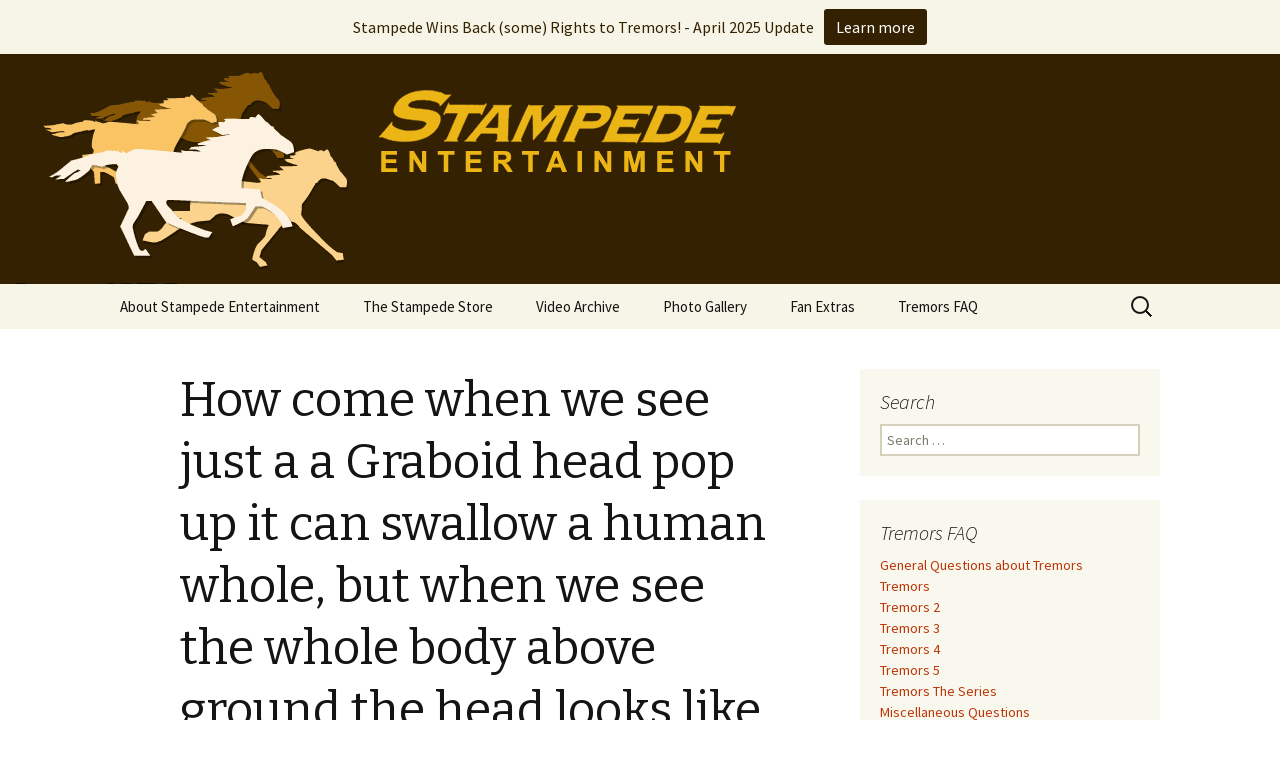

--- FILE ---
content_type: text/html; charset=UTF-8
request_url: https://stampede-entertainment.com/site/ufaqs/how-come-when-we-see-just-a-a-graboid-head-pop-up-it-can-swallow-a-human-whole-but-when-we-see-the-whole-body-above-ground-the-head-looks-like-3-times-smaller/
body_size: 9202
content:
<!DOCTYPE html>
<!--[if IE 7]>
<html class="ie ie7" lang="en-US">
<![endif]-->
<!--[if IE 8]>
<html class="ie ie8" lang="en-US">
<![endif]-->
<!--[if !(IE 7) & !(IE 8)]><!-->
<html lang="en-US">
<!--<![endif]-->
<head>
	<meta charset="UTF-8">
	<meta name="viewport" content="width=device-width">
	<title>How come when we see just a a Graboid head pop up it can swallow a human whole, but when we see the whole body above ground the head looks like 3 times smaller? | Stampede Entertainment</title>
	<link rel="profile" href="http://gmpg.org/xfn/11">
	<link rel="pingback" href="https://stampede-entertainment.com/site/xmlrpc.php">
	<!--[if lt IE 9]>
	<script src="https://stampede-entertainment.com/site/wp-content/themes/twentythirteen/js/html5.js"></script>
	<![endif]-->
	<link rel='dns-prefetch' href='//platform-api.sharethis.com' />
<link rel='dns-prefetch' href='//fonts.googleapis.com' />
<link rel='dns-prefetch' href='//s.w.org' />
<link rel="alternate" type="application/rss+xml" title="Stampede Entertainment &raquo; Feed" href="https://stampede-entertainment.com/site/feed/" />
<link rel="alternate" type="application/rss+xml" title="Stampede Entertainment &raquo; Comments Feed" href="https://stampede-entertainment.com/site/comments/feed/" />
<link rel="alternate" type="application/rss+xml" title="Stampede Entertainment &raquo; How come when we see just a a Graboid head pop up it can swallow a human whole, but when we see the whole body above ground the head looks like 3 times smaller? Comments Feed" href="https://stampede-entertainment.com/site/ufaqs/how-come-when-we-see-just-a-a-graboid-head-pop-up-it-can-swallow-a-human-whole-but-when-we-see-the-whole-body-above-ground-the-head-looks-like-3-times-smaller/feed/" />
		<script type="text/javascript">
			window._wpemojiSettings = {"baseUrl":"https:\/\/s.w.org\/images\/core\/emoji\/2.2.1\/72x72\/","ext":".png","svgUrl":"https:\/\/s.w.org\/images\/core\/emoji\/2.2.1\/svg\/","svgExt":".svg","source":{"concatemoji":"https:\/\/stampede-entertainment.com\/site\/wp-includes\/js\/wp-emoji-release.min.js?ver=e03141c05fc2173002316c22c1387575"}};
			!function(t,a,e){var r,n,i,o=a.createElement("canvas"),l=o.getContext&&o.getContext("2d");function c(t){var e=a.createElement("script");e.src=t,e.defer=e.type="text/javascript",a.getElementsByTagName("head")[0].appendChild(e)}for(i=Array("flag","emoji4"),e.supports={everything:!0,everythingExceptFlag:!0},n=0;n<i.length;n++)e.supports[i[n]]=function(t){var e,a=String.fromCharCode;if(!l||!l.fillText)return!1;switch(l.clearRect(0,0,o.width,o.height),l.textBaseline="top",l.font="600 32px Arial",t){case"flag":return(l.fillText(a(55356,56826,55356,56819),0,0),o.toDataURL().length<3e3)?!1:(l.clearRect(0,0,o.width,o.height),l.fillText(a(55356,57331,65039,8205,55356,57096),0,0),e=o.toDataURL(),l.clearRect(0,0,o.width,o.height),l.fillText(a(55356,57331,55356,57096),0,0),e!==o.toDataURL());case"emoji4":return l.fillText(a(55357,56425,55356,57341,8205,55357,56507),0,0),e=o.toDataURL(),l.clearRect(0,0,o.width,o.height),l.fillText(a(55357,56425,55356,57341,55357,56507),0,0),e!==o.toDataURL()}return!1}(i[n]),e.supports.everything=e.supports.everything&&e.supports[i[n]],"flag"!==i[n]&&(e.supports.everythingExceptFlag=e.supports.everythingExceptFlag&&e.supports[i[n]]);e.supports.everythingExceptFlag=e.supports.everythingExceptFlag&&!e.supports.flag,e.DOMReady=!1,e.readyCallback=function(){e.DOMReady=!0},e.supports.everything||(r=function(){e.readyCallback()},a.addEventListener?(a.addEventListener("DOMContentLoaded",r,!1),t.addEventListener("load",r,!1)):(t.attachEvent("onload",r),a.attachEvent("onreadystatechange",function(){"complete"===a.readyState&&e.readyCallback()})),(r=e.source||{}).concatemoji?c(r.concatemoji):r.wpemoji&&r.twemoji&&(c(r.twemoji),c(r.wpemoji)))}(window,document,window._wpemojiSettings);
		</script>
		<style type="text/css">
img.wp-smiley,
img.emoji {
	display: inline !important;
	border: none !important;
	box-shadow: none !important;
	height: 1em !important;
	width: 1em !important;
	margin: 0 .07em !important;
	vertical-align: -0.1em !important;
	background: none !important;
	padding: 0 !important;
}
</style>
<link rel='stylesheet' id='wppg-photo-css-css'  href='https://stampede-entertainment.com/site/wp-content/plugins/simple-photo-gallery/css/wppg-photo.css?ver=1.8.1' type='text/css' media='all' />
<link rel='stylesheet' id='contact-form-7-css'  href='https://stampede-entertainment.com/site/wp-content/plugins/contact-form-7/includes/css/styles.css?ver=4.8' type='text/css' media='all' />
<link rel='stylesheet' id='fix-structured-data-errors-css'  href='https://stampede-entertainment.com/site/wp-content/plugins/fix-structured-data-errors/public/css/fix-structured-data-errors-public.css?ver=1.0.0' type='text/css' media='all' />
<link rel='stylesheet' id='bc_rb_global_style-css'  href='https://stampede-entertainment.com/site/wp-content/plugins/random-banner/assets/style/bc_rb_global.css?ver=4.1.4' type='text/css' media='all' />
<link rel='stylesheet' id='bc_rb_animate-css'  href='https://stampede-entertainment.com/site/wp-content/plugins/random-banner/assets/style/animate.css?ver=4.1.4' type='text/css' media='all' />
<link rel='stylesheet' id='owl.carousel-style-css'  href='https://stampede-entertainment.com/site/wp-content/plugins/random-banner/assets/style/owl.carousel.css?ver=4.1.4' type='text/css' media='all' />
<link rel='stylesheet' id='owl.carousel-default-css'  href='https://stampede-entertainment.com/site/wp-content/plugins/random-banner/assets/style/owl.theme.default.css?ver=4.1.4' type='text/css' media='all' />
<link rel='stylesheet' id='owl.carousel-transitions-css'  href='https://stampede-entertainment.com/site/wp-content/plugins/random-banner/assets/style/owl.transitions.css?ver=4.1.4' type='text/css' media='all' />
<link rel='stylesheet' id='ewd-ufaq-style-css'  href='https://stampede-entertainment.com/site/wp-content/plugins/ultimate-faqs/css/ewd-ufaq-styles.css?ver=e03141c05fc2173002316c22c1387575' type='text/css' media='all' />
<link rel='stylesheet' id='ewd-ufaq-rrssb-css'  href='https://stampede-entertainment.com/site/wp-content/plugins/ultimate-faqs/css/rrssb-min.css?ver=e03141c05fc2173002316c22c1387575' type='text/css' media='all' />
<link rel='stylesheet' id='ppress-frontend-css'  href='https://stampede-entertainment.com/site/wp-content/plugins/wp-user-avatar/assets/css/frontend.min.css?ver=3.2.6' type='text/css' media='all' />
<link rel='stylesheet' id='ppress-flatpickr-css'  href='https://stampede-entertainment.com/site/wp-content/plugins/wp-user-avatar/assets/flatpickr/flatpickr.min.css?ver=3.2.6' type='text/css' media='all' />
<link rel='stylesheet' id='ppress-select2-css'  href='https://stampede-entertainment.com/site/wp-content/plugins/wp-user-avatar/assets/select2/select2.min.css?ver=e03141c05fc2173002316c22c1387575' type='text/css' media='all' />
<link rel='stylesheet' id='njt-nofi-css'  href='https://stampede-entertainment.com/site/wp-content/plugins/notibar/assets/frontend/css/notibar.css?ver=2.1.4' type='text/css' media='all' />
<link rel='stylesheet' id='twentythirteen-fonts-css'  href='//fonts.googleapis.com/css?family=Source+Sans+Pro%3A300%2C400%2C700%2C300italic%2C400italic%2C700italic%7CBitter%3A400%2C700&#038;subset=latin%2Clatin-ext' type='text/css' media='all' />
<link rel='stylesheet' id='genericons-css'  href='https://stampede-entertainment.com/site/wp-content/themes/twentythirteen/genericons/genericons.css?ver=3.03' type='text/css' media='all' />
<link rel='stylesheet' id='twentythirteen-style-css'  href='https://stampede-entertainment.com/site/wp-content/themes/twentythirteen/style.css?ver=2013-07-18' type='text/css' media='all' />
<!--[if lt IE 9]>
<link rel='stylesheet' id='twentythirteen-ie-css'  href='https://stampede-entertainment.com/site/wp-content/themes/twentythirteen/css/ie.css?ver=2013-07-18' type='text/css' media='all' />
<![endif]-->
<link rel='stylesheet' id='__EPYT__style-css'  href='https://stampede-entertainment.com/site/wp-content/plugins/youtube-embed-plus/styles/ytprefs.min.css?ver=14.0.1.3' type='text/css' media='all' />
<style id='__EPYT__style-inline-css' type='text/css'>

                .epyt-gallery-thumb {
                        width: 33.333%;
                }
                
</style>
<script type='text/javascript' src='https://stampede-entertainment.com/site/wp-includes/js/jquery/jquery.js?ver=1.12.4'></script>
<script type='text/javascript' src='https://stampede-entertainment.com/site/wp-includes/js/jquery/jquery-migrate.min.js?ver=1.4.1'></script>
<script type='text/javascript' src='https://stampede-entertainment.com/site/wp-content/plugins/simple-photo-gallery/js/jquery-lightbox/js/jquery.lightbox-0.5.js?ver=1.8.1'></script>
<script type='text/javascript' src='https://stampede-entertainment.com/site/wp-content/plugins/fix-structured-data-errors/public/js/fix-structured-data-errors-public.js?ver=1.0.0'></script>
<script type='text/javascript' src='https://stampede-entertainment.com/site/wp-content/plugins/wp-user-avatar/assets/flatpickr/flatpickr.min.js?ver=e03141c05fc2173002316c22c1387575'></script>
<script type='text/javascript' src='https://stampede-entertainment.com/site/wp-content/plugins/wp-user-avatar/assets/select2/select2.min.js?ver=e03141c05fc2173002316c22c1387575'></script>
<script type='text/javascript' src='//platform-api.sharethis.com/js/sharethis.js#product=ga'></script>
<script type='text/javascript'>
/* <![CDATA[ */
var _EPYT_ = {"ajaxurl":"https:\/\/stampede-entertainment.com\/site\/wp-admin\/admin-ajax.php","security":"b45c1d312f","gallery_scrolloffset":"20","eppathtoscripts":"https:\/\/stampede-entertainment.com\/site\/wp-content\/plugins\/youtube-embed-plus\/scripts\/","eppath":"https:\/\/stampede-entertainment.com\/site\/wp-content\/plugins\/youtube-embed-plus\/","epresponsiveselector":"[\"iframe.__youtube_prefs_widget__\"]","epdovol":"1","version":"14.0.1.3","evselector":"iframe.__youtube_prefs__[src], iframe[src*=\"youtube.com\/embed\/\"], iframe[src*=\"youtube-nocookie.com\/embed\/\"]","ajax_compat":"","ytapi_load":"light","pause_others":"","stopMobileBuffer":"1","vi_active":"","vi_js_posttypes":[]};
/* ]]> */
</script>
<script type='text/javascript' src='https://stampede-entertainment.com/site/wp-content/plugins/youtube-embed-plus/scripts/ytprefs.min.js?ver=14.0.1.3'></script>
<link rel='https://api.w.org/' href='https://stampede-entertainment.com/site/wp-json/' />
<link rel="EditURI" type="application/rsd+xml" title="RSD" href="https://stampede-entertainment.com/site/xmlrpc.php?rsd" />
<link rel="wlwmanifest" type="application/wlwmanifest+xml" href="https://stampede-entertainment.com/site/wp-includes/wlwmanifest.xml" /> 
<link rel='prev' title='What is wrong with Universal?  Why don’t they get it?  Don’t the great reviews of the Tremors movies help Tremors 5?  Can’t you somehow get the rights back from them?  What if we got together a petition in support of T-5 with a zillion names on it?  What if the fans all chipped in to pay for more Tremors?' href='https://stampede-entertainment.com/site/ufaqs/what-is-wrong-with-universal-why-dont-they-get-it-dont-the-great-reviews-of-the-tremors-movies-help-tremors-5-cant-you-somehow-get-the-rights-back-from-them-what-if/' />
<link rel='next' title='How fast can a Graboid travel in the ground.   Many of my friends think it can travel about 40-50 mph.  Is that right?' href='https://stampede-entertainment.com/site/ufaqs/how-fast-can-a-graboid-travel-in-the-ground-many-of-my-friends-think-it-can-travel-about-40-50-mph-is-that-right/' />

<link rel='shortlink' href='https://stampede-entertainment.com/site/?p=107' />
<link rel="alternate" type="application/json+oembed" href="https://stampede-entertainment.com/site/wp-json/oembed/1.0/embed?url=https%3A%2F%2Fstampede-entertainment.com%2Fsite%2Fufaqs%2Fhow-come-when-we-see-just-a-a-graboid-head-pop-up-it-can-swallow-a-human-whole-but-when-we-see-the-whole-body-above-ground-the-head-looks-like-3-times-smaller%2F" />
<link rel="alternate" type="text/xml+oembed" href="https://stampede-entertainment.com/site/wp-json/oembed/1.0/embed?url=https%3A%2F%2Fstampede-entertainment.com%2Fsite%2Fufaqs%2Fhow-come-when-we-see-just-a-a-graboid-head-pop-up-it-can-swallow-a-human-whole-but-when-we-see-the-whole-body-above-ground-the-head-looks-like-3-times-smaller%2F&#038;format=xml" />
<link rel="canonical" href="https://stampede-entertainment.com/site/ufaqs/how-come-when-we-see-just-a-a-graboid-head-pop-up-it-can-swallow-a-human-whole-but-when-we-see-the-whole-body-above-ground-the-head-looks-like-3-times-smaller/"/>

    <script type="text/javascript">
        var ajaxurl = 'https://stampede-entertainment.com/site/wp-admin/admin-ajax.php';
    </script>
<script type="text/javascript">
(function(url){
	if(/(?:Chrome\/26\.0\.1410\.63 Safari\/537\.31|WordfenceTestMonBot)/.test(navigator.userAgent)){ return; }
	var addEvent = function(evt, handler) {
		if (window.addEventListener) {
			document.addEventListener(evt, handler, false);
		} else if (window.attachEvent) {
			document.attachEvent('on' + evt, handler);
		}
	};
	var removeEvent = function(evt, handler) {
		if (window.removeEventListener) {
			document.removeEventListener(evt, handler, false);
		} else if (window.detachEvent) {
			document.detachEvent('on' + evt, handler);
		}
	};
	var evts = 'contextmenu dblclick drag dragend dragenter dragleave dragover dragstart drop keydown keypress keyup mousedown mousemove mouseout mouseover mouseup mousewheel scroll'.split(' ');
	var logHuman = function() {
		if (window.wfLogHumanRan) { return; }
		window.wfLogHumanRan = true;
		var wfscr = document.createElement('script');
		wfscr.type = 'text/javascript';
		wfscr.async = true;
		wfscr.src = url + '&r=' + Math.random();
		(document.getElementsByTagName('head')[0]||document.getElementsByTagName('body')[0]).appendChild(wfscr);
		for (var i = 0; i < evts.length; i++) {
			removeEvent(evts[i], logHuman);
		}
	};
	for (var i = 0; i < evts.length; i++) {
		addEvent(evts[i], logHuman);
	}
})('//stampede-entertainment.com/site/?wordfence_lh=1&hid=878BBDECCDE6975C5F1B0E54FD26234C');
</script><link rel="author" href="https://plus.google.com/<yourGooglePlusId>/posts"/>
    	<style type="text/css" id="twentythirteen-header-css">
			.site-header {
			background: url(https://stampede-entertainment.com/site/wp-content/uploads/2015/06/banner1.gif) no-repeat scroll top;
			background-size: 1600px auto;
		}
		@media (max-width: 767px) {
			.site-header {
				background-size: 768px auto;
			}
		}
		@media (max-width: 359px) {
			.site-header {
				background-size: 360px auto;
			}
		}
			.site-title,
		.site-description {
			position: absolute;
			clip: rect(1px 1px 1px 1px); /* IE7 */
			clip: rect(1px, 1px, 1px, 1px);
		}
		</style>
	</head>

<body class="ufaq-template-default single single-ufaq postid-107 single-author sidebar">
	<div id="page" class="hfeed site">
		<header id="masthead" class="site-header" role="banner">
			<a class="home-link" href="https://stampede-entertainment.com/site/" title="Stampede Entertainment" rel="home">
				<h1 class="site-title">Stampede Entertainment</h1>
				<h2 class="site-description">The Hollywood production company who brought you the Tremors franchise</h2>
			</a>

			<div id="navbar" class="navbar">
				<nav id="site-navigation" class="navigation main-navigation" role="navigation">
					<button class="menu-toggle">Menu</button>
					<a class="screen-reader-text skip-link" href="#content" title="Skip to content">Skip to content</a>
					<div class="menu-menu-1-container"><ul id="primary-menu" class="nav-menu"><li id="menu-item-9" class="menu-item menu-item-type-post_type menu-item-object-page menu-item-home menu-item-has-children menu-item-9"><a href="https://stampede-entertainment.com/site/">About Stampede Entertainment</a>
<ul class="sub-menu">
	<li id="menu-item-2239" class="menu-item menu-item-type-post_type menu-item-object-page menu-item-2239"><a href="https://stampede-entertainment.com/site/stampede-wins-back-some-rights-to-tremors/">Stampede Wins Back (some) Rights to Tremors! &#8211; April 2025 Update</a></li>
	<li id="menu-item-543" class="menu-item menu-item-type-post_type menu-item-object-page menu-item-543"><a href="https://stampede-entertainment.com/site/about-stampede-entertainment/nancy-roberts/">NANCY ROBERTS</a></li>
	<li id="menu-item-542" class="menu-item menu-item-type-post_type menu-item-object-page menu-item-542"><a href="https://stampede-entertainment.com/site/about-stampede-entertainment/s-s-wilson/">S.S. WILSON</a></li>
	<li id="menu-item-541" class="menu-item menu-item-type-post_type menu-item-object-page menu-item-541"><a href="https://stampede-entertainment.com/site/about-stampede-entertainment/brent-maddock/">BRENT MADDOCK</a></li>
	<li id="menu-item-540" class="menu-item menu-item-type-post_type menu-item-object-page menu-item-540"><a href="https://stampede-entertainment.com/site/about-stampede-entertainment/ron-underwood/">RON UNDERWOOD</a></li>
	<li id="menu-item-1081" class="menu-item menu-item-type-taxonomy menu-item-object-category menu-item-1081"><a href="https://stampede-entertainment.com/site/category/news/">News Roundup</a></li>
	<li id="menu-item-979" class="menu-item menu-item-type-post_type menu-item-object-page menu-item-979"><a href="https://stampede-entertainment.com/site/about-stampede-entertainment/contact-us/">Contact Us</a></li>
</ul>
</li>
<li id="menu-item-249" class="menu-item menu-item-type-post_type menu-item-object-page menu-item-has-children menu-item-249"><a href="https://stampede-entertainment.com/site/store/">The Stampede Store</a>
<ul class="sub-menu">
	<li id="menu-item-550" class="menu-item menu-item-type-post_type menu-item-object-page menu-item-has-children menu-item-550"><a href="https://stampede-entertainment.com/site/store/books/">Books</a>
	<ul class="sub-menu">
		<li id="menu-item-250" class="menu-item menu-item-type-post_type menu-item-object-page menu-item-250"><a href="https://stampede-entertainment.com/site/store/books/fraidy-cats/">Fraidy Cats</a></li>
		<li id="menu-item-251" class="menu-item menu-item-type-post_type menu-item-object-page menu-item-251"><a href="https://stampede-entertainment.com/site/store/books/tuckers-monster/">Tucker&#8217;s Monster</a></li>
		<li id="menu-item-1067" class="menu-item menu-item-type-post_type menu-item-object-page menu-item-1067"><a href="https://stampede-entertainment.com/site/store/books/seeking-perfection/">Seeking Perfection</a></li>
	</ul>
</li>
	<li id="menu-item-555" class="menu-item menu-item-type-post_type menu-item-object-page menu-item-has-children menu-item-555"><a href="https://stampede-entertainment.com/site/store/tremors/">Tremors Franchise</a>
	<ul class="sub-menu">
		<li id="menu-item-264" class="menu-item menu-item-type-post_type menu-item-object-page menu-item-264"><a href="https://stampede-entertainment.com/site/store/tremors/tremors-1990/">Tremors (1990)</a></li>
		<li id="menu-item-1852" class="menu-item menu-item-type-post_type menu-item-object-page menu-item-1852"><a href="https://stampede-entertainment.com/site/store/tremors/tremors-limited-edition-blu-ray/">Tremors Limited Edition Blu-Ray</a></li>
		<li id="menu-item-263" class="menu-item menu-item-type-post_type menu-item-object-page menu-item-263"><a href="https://stampede-entertainment.com/site/store/tremors/tremors-2-aftershocks-1995/">Tremors 2: Aftershocks (1995)</a></li>
		<li id="menu-item-262" class="menu-item menu-item-type-post_type menu-item-object-page menu-item-262"><a href="https://stampede-entertainment.com/site/store/tremors/tremors-3-back-to-perfection-2001/">Tremors 3 Back To Perfection (2001)</a></li>
		<li id="menu-item-261" class="menu-item menu-item-type-post_type menu-item-object-page menu-item-261"><a href="https://stampede-entertainment.com/site/store/tremors/tremors-4-the-legend-begins-2004/">Tremors 4: The Legend Begins (2004)</a></li>
		<li id="menu-item-260" class="menu-item menu-item-type-post_type menu-item-object-page menu-item-260"><a href="https://stampede-entertainment.com/site/store/tremors/tremors-the-series-2003/">Tremors The Series (2003)</a></li>
	</ul>
</li>
	<li id="menu-item-585" class="menu-item menu-item-type-taxonomy menu-item-object-category menu-item-has-children menu-item-585"><a href="https://stampede-entertainment.com/site/category/short-circuit/">Short Circuit</a>
	<ul class="sub-menu">
		<li id="menu-item-254" class="menu-item menu-item-type-post_type menu-item-object-page menu-item-254"><a href="https://stampede-entertainment.com/site/store/short-circuit-1986/">Short Circuit (1986)</a></li>
		<li id="menu-item-253" class="menu-item menu-item-type-post_type menu-item-object-page menu-item-253"><a href="https://stampede-entertainment.com/site/store/short-circuit-2-1988/">Short Circuit 2 (1988)</a></li>
	</ul>
</li>
	<li id="menu-item-2287" class="menu-item menu-item-type-post_type menu-item-object-page menu-item-2287"><a href="https://stampede-entertainment.com/site/batteries_not_included/">Batteries Not Included (1987)</a></li>
	<li id="menu-item-256" class="menu-item menu-item-type-post_type menu-item-object-page menu-item-256"><a href="https://stampede-entertainment.com/site/store/the-land-before-time-1988/">The Land Before Time (1988)</a></li>
	<li id="menu-item-255" class="menu-item menu-item-type-post_type menu-item-object-page menu-item-255"><a href="https://stampede-entertainment.com/site/store/ghost-dad-1990/">Ghost Dad (1990)</a></li>
	<li id="menu-item-259" class="menu-item menu-item-type-post_type menu-item-object-page menu-item-259"><a href="https://stampede-entertainment.com/site/store/city-slickers-1991/">City Slickers (1991)</a></li>
	<li id="menu-item-258" class="menu-item menu-item-type-post_type menu-item-object-page menu-item-258"><a href="https://stampede-entertainment.com/site/store/heart-and-souls-1993/">Heart and Souls (1993)</a></li>
	<li id="menu-item-257" class="menu-item menu-item-type-post_type menu-item-object-page menu-item-257"><a href="https://stampede-entertainment.com/site/store/speechless-1994/">Speechless (1994)</a></li>
	<li id="menu-item-252" class="menu-item menu-item-type-post_type menu-item-object-page menu-item-252"><a href="https://stampede-entertainment.com/site/store/wild-wild-west-1999/">Wild Wild West (1999)</a></li>
</ul>
</li>
<li id="menu-item-960" class="menu-item menu-item-type-taxonomy menu-item-object-category menu-item-has-children menu-item-960"><a href="https://stampede-entertainment.com/site/category/videos/">Video Archive</a>
<ul class="sub-menu">
	<li id="menu-item-961" class="menu-item menu-item-type-taxonomy menu-item-object-category menu-item-961"><a href="https://stampede-entertainment.com/site/category/videos/tremors/">Tremors</a></li>
	<li id="menu-item-2025" class="menu-item menu-item-type-post_type menu-item-object-post menu-item-2025"><a href="https://stampede-entertainment.com/site/tremors-2-matte-painting/">Tremors 2</a></li>
	<li id="menu-item-898" class="menu-item menu-item-type-taxonomy menu-item-object-category menu-item-898"><a href="https://stampede-entertainment.com/site/category/videos/tremors3/">Tremors 3</a></li>
	<li id="menu-item-2309" class="menu-item menu-item-type-taxonomy menu-item-object-category menu-item-2309"><a href="https://stampede-entertainment.com/site/category/videos/tremors-4/">Tremors 4</a></li>
	<li id="menu-item-962" class="menu-item menu-item-type-taxonomy menu-item-object-category menu-item-962"><a href="https://stampede-entertainment.com/site/category/videos/sswilson/">S. S. Wilson</a></li>
	<li id="menu-item-963" class="menu-item menu-item-type-taxonomy menu-item-object-category menu-item-963"><a href="https://stampede-entertainment.com/site/category/videos/tuckersmonster/">Tucker&#8217;s Monster</a></li>
	<li id="menu-item-964" class="menu-item menu-item-type-taxonomy menu-item-object-category menu-item-964"><a href="https://stampede-entertainment.com/site/category/videos/other/">Other</a></li>
</ul>
</li>
<li id="menu-item-1126" class="menu-item menu-item-type-post_type menu-item-object-page menu-item-has-children menu-item-1126"><a href="https://stampede-entertainment.com/site/photos/">Photo Gallery</a>
<ul class="sub-menu">
	<li id="menu-item-1319" class="menu-item menu-item-type-post_type menu-item-object-page menu-item-1319"><a href="https://stampede-entertainment.com/site/photos/tremors2/">Tremors 2: Aftershocks</a></li>
	<li id="menu-item-680" class="menu-item menu-item-type-post_type menu-item-object-page menu-item-680"><a href="https://stampede-entertainment.com/site/photos/tremors3/">Tremors 3: Back to Perfection</a></li>
	<li id="menu-item-827" class="menu-item menu-item-type-post_type menu-item-object-page menu-item-827"><a href="https://stampede-entertainment.com/site/photos/tremors4-2/">Tremors 4: The Legend Begins</a></li>
	<li id="menu-item-890" class="menu-item menu-item-type-post_type menu-item-object-page menu-item-890"><a href="https://stampede-entertainment.com/site/photos/weapons-of-tremors-4/">Weapons of Tremors 4</a></li>
	<li id="menu-item-616" class="menu-item menu-item-type-post_type menu-item-object-page menu-item-616"><a href="https://stampede-entertainment.com/site/photos/tremors-series/">Tremors The Series</a></li>
	<li id="menu-item-626" class="menu-item menu-item-type-post_type menu-item-object-page menu-item-626"><a href="https://stampede-entertainment.com/site/photos/tremors-series-lost/">Tremors The Series – Lost Monsters</a></li>
	<li id="menu-item-705" class="menu-item menu-item-type-post_type menu-item-object-page menu-item-has-children menu-item-705"><a href="https://stampede-entertainment.com/site/photos/tmm/">The Monster Makers</a>
	<ul class="sub-menu">
		<li id="menu-item-727" class="menu-item menu-item-type-post_type menu-item-object-page menu-item-727"><a href="https://stampede-entertainment.com/site/photos/tmm-jumanji/">The Monster Makers – Jumanji</a></li>
		<li id="menu-item-726" class="menu-item menu-item-type-post_type menu-item-object-page menu-item-726"><a href="https://stampede-entertainment.com/site/photos/tmm-martian/">The Monster Makers –  My Favorite Martian</a></li>
		<li id="menu-item-741" class="menu-item menu-item-type-post_type menu-item-object-page menu-item-741"><a href="https://stampede-entertainment.com/site/photos/tmm-troopers/">The Monster Makers – Starship Troopers</a></li>
		<li id="menu-item-760" class="menu-item menu-item-type-post_type menu-item-object-page menu-item-760"><a href="https://stampede-entertainment.com/site/photos/tmm-tremors/">The Monster Makers – Tremors</a></li>
		<li id="menu-item-770" class="menu-item menu-item-type-post_type menu-item-object-page menu-item-770"><a href="https://stampede-entertainment.com/site/photos/tmm-tremors2/">The Monster Makers – Tremors 2: Aftershocks</a></li>
		<li id="menu-item-784" class="menu-item menu-item-type-post_type menu-item-object-page menu-item-784"><a href="https://stampede-entertainment.com/site/photos/tmm-kombat/">The Monster Makers – Mortal Kombat</a></li>
		<li id="menu-item-798" class="menu-item menu-item-type-post_type menu-item-object-page menu-item-798"><a href="https://stampede-entertainment.com/site/photos/tmm-alien/">The Monster Makers – Alien: Resurrection</a></li>
	</ul>
</li>
</ul>
</li>
<li id="menu-item-599" class="menu-item menu-item-type-post_type menu-item-object-page menu-item-has-children menu-item-599"><a href="https://stampede-entertainment.com/site/fan-extras/">Fan Extras</a>
<ul class="sub-menu">
	<li id="menu-item-499" class="menu-item menu-item-type-taxonomy menu-item-object-category menu-item-has-children menu-item-499"><a href="https://stampede-entertainment.com/site/category/creature-features/">Tremors Creature Features</a>
	<ul class="sub-menu">
		<li id="menu-item-11" class="menu-item menu-item-type-custom menu-item-object-custom menu-item-11"><a target="_blank" href="http://www.stampede-entertainment.com/wrmkllr/">Tremors 2</a></li>
		<li id="menu-item-12" class="menu-item menu-item-type-custom menu-item-object-custom menu-item-12"><a target="_blank" href="http://www.tremors3.com/">Tremors 3</a></li>
		<li id="menu-item-992" class="menu-item menu-item-type-taxonomy menu-item-object-category menu-item-992"><a href="https://stampede-entertainment.com/site/category/creature-features/series/">Tremors The Series</a></li>
	</ul>
</li>
	<li id="menu-item-865" class="menu-item menu-item-type-post_type menu-item-object-page menu-item-865"><a href="https://stampede-entertainment.com/site/weapons-of-tremors-4/">Weapons of Tremors 4</a></li>
</ul>
</li>
<li id="menu-item-1088" class="menu-item menu-item-type-custom menu-item-object-custom menu-item-has-children menu-item-1088"><a href="http://stampede-entertainment.com/site/fan-extras/tremors-faq/?include_category=general">Tremors FAQ</a>
<ul class="sub-menu">
	<li id="menu-item-280" class="menu-item menu-item-type-custom menu-item-object-custom menu-item-280"><a href="http://stampede-entertainment.com/site/index.php/tremors-faq/?include_category=general">General Questions</a></li>
	<li id="menu-item-317" class="menu-item menu-item-type-custom menu-item-object-custom menu-item-317"><a href="http://stampede-entertainment.com/site/index.php/tremors-faq/?include_category=tremors">Tremors</a></li>
	<li id="menu-item-318" class="menu-item menu-item-type-custom menu-item-object-custom menu-item-318"><a href="http://stampede-entertainment.com/site/index.php/tremors-faq/?include_category=tremors-2">Tremors 2</a></li>
	<li id="menu-item-426" class="menu-item menu-item-type-custom menu-item-object-custom menu-item-426"><a href="http://stampede-entertainment.com/site/index.php/tremors-faq/?include_category=tremors-3">Tremors 3</a></li>
	<li id="menu-item-467" class="menu-item menu-item-type-custom menu-item-object-custom menu-item-467"><a href="http://stampede-entertainment.com/site/index.php/tremors-faq/?include_category=tremors-4">Tremors 4</a></li>
	<li id="menu-item-521" class="menu-item menu-item-type-custom menu-item-object-custom menu-item-521"><a href="http://stampede-entertainment.com/site/index.php/tremors-faq/?include_category=tremors-5">Tremors 5</a></li>
	<li id="menu-item-1266" class="menu-item menu-item-type-custom menu-item-object-custom menu-item-1266"><a href="http://stampede-entertainment.com/site/index.php/tremors-faq/?include_category=series">Tremors The Series</a></li>
	<li id="menu-item-279" class="menu-item menu-item-type-custom menu-item-object-custom menu-item-279"><a href="http://stampede-entertainment.com/site/index.php/tremors-faq/?include_category=miscellaneous">Miscellaneous Questions</a></li>
	<li id="menu-item-1368" class="menu-item menu-item-type-post_type menu-item-object-page menu-item-1368"><a href="https://stampede-entertainment.com/site/fan-extras/tremors-faq-ask-a-question/">Ask A Question</a></li>
</ul>
</li>
</ul></div>					<form role="search" method="get" class="search-form" action="https://stampede-entertainment.com/site/">
				<label>
					<span class="screen-reader-text">Search for:</span>
					<input type="search" class="search-field" placeholder="Search &hellip;" value="" name="s" />
				</label>
				<input type="submit" class="search-submit" value="Search" />
			</form>				</nav><!-- #site-navigation -->
			</div><!-- #navbar -->
		</header><!-- #masthead -->

		<div id="main" class="site-main">

	<div id="primary" class="content-area">
		<div id="content" class="site-content" role="main">

						
				
<article id="post-107" class="post-107 ufaq type-ufaq status-publish hentry ufaq-category-general">
	<header class="entry-header">
		
				<h1 class="entry-title">How come when we see just a a Graboid head pop up it can swallow a human whole, but when we see the whole body above ground the head looks like 3 times smaller?</h1>
		
		<div class="entry-meta">
								</div><!-- .entry-meta -->
	</header><!-- .entry-header -->

		<div class="entry-content">
		<p>We know what you mean.  Looks weird to us, too, sometimes.  But there’s no cheating on set.  We used the same puppet(s) in all cases.  It’s an illusion due to the fact that when closed, a Graboid’s 4-part beak is actually fairly small.   But because it can open super wide, somehow the whole head looks bigger when upright and swallowing a person.</p>
<div class="hatom-extra"><small><span class="entry-title">How come when we see just a a Graboid head pop up it can swallow a human whole, but when we see the whole body above ground the head looks like 3 times smaller?</span> was last modified: <span class="post-date updated">August 22nd, 2015</span> by <span class="vcard author post-author"><span class="fn">S.S. Wilson</span></span></small></div> <br>There is no ads to display, Please add some<br>	</div><!-- .entry-content -->
	
	<footer class="entry-meta">
		
			</footer><!-- .entry-meta -->
</article><!-- #post -->
					<nav class="navigation post-navigation" role="navigation">
		<h1 class="screen-reader-text">Post navigation</h1>
		<div class="nav-links">

			<a href="https://stampede-entertainment.com/site/ufaqs/what-is-wrong-with-universal-why-dont-they-get-it-dont-the-great-reviews-of-the-tremors-movies-help-tremors-5-cant-you-somehow-get-the-rights-back-from-them-what-if/" rel="prev"><span class="meta-nav">&larr;</span> What is wrong with Universal?  Why don’t they get it?  Don’t the great reviews of the Tremors movies help Tremors 5?  Can’t you somehow get the rights back from them?  What if we got together a petition in support of T-5 with a zillion names on it?  What if the fans all chipped in to pay for more Tremors?</a>			<a href="https://stampede-entertainment.com/site/ufaqs/how-fast-can-a-graboid-travel-in-the-ground-many-of-my-friends-think-it-can-travel-about-40-50-mph-is-that-right/" rel="next">How fast can a Graboid travel in the ground.   Many of my friends think it can travel about 40-50 mph.  Is that right? <span class="meta-nav">&rarr;</span></a>
		</div><!-- .nav-links -->
	</nav><!-- .navigation -->
					
<div id="comments" class="comments-area">

	
	
</div><!-- #comments -->
			
		</div><!-- #content -->
	</div><!-- #primary -->

	<div id="tertiary" class="sidebar-container" role="complementary">
		<div class="sidebar-inner">
			<div class="widget-area">
				<aside id="search-2" class="widget widget_search"><h3 class="widget-title">Search</h3><form role="search" method="get" class="search-form" action="https://stampede-entertainment.com/site/">
				<label>
					<span class="screen-reader-text">Search for:</span>
					<input type="search" class="search-field" placeholder="Search &hellip;" value="" name="s" />
				</label>
				<input type="submit" class="search-submit" value="Search" />
			</form></aside><aside id="text-3" class="widget widget_text"><h3 class="widget-title">Tremors FAQ</h3>			<div class="textwidget"><a href="http://stampede-entertainment.com/site/fan-extras/tremors-faq/?include_category=general">General Questions about Tremors
</a><br>

<a class=" " href="http://stampede-entertainment.com/site/index.php/tremors-faq/?include_category=tremors" target="" rel="">Tremors
</a><br>

<a class=" " href="http://stampede-entertainment.com/site/index.php/tremors-faq/?include_category=tremors-2" target="" rel="">Tremors 2
</a><br>

<a class=" " href="http://stampede-entertainment.com/site/index.php/tremors-faq/?include_category=tremors-3" target="" rel="">Tremors 3
</a><br>

<a class=" " href="http://stampede-entertainment.com/site/index.php/tremors-faq/?include_category=tremors-4" target="" rel="">Tremors 4
</a><br>

<a class=" " href="http://stampede-entertainment.com/site/index.php/tremors-faq/?include_category=tremors-5" rel="">Tremors 5
</a><br>

<a href="http://stampede-entertainment.com/site/index.php/tremors-faq/?include_category=series">Tremors The Series
</a><br>

<a class=" " href="http://stampede-entertainment.com/site/index.php/tremors-faq/?include_category=miscellaneous" target="" rel="">Miscellaneous Questions
</a><br>

<a href="http://stampede-entertainment.com/site/fan-extras/tremors-faq-ask-a-question/">Ask A Question</a>
</div>
		</aside>			</div><!-- .widget-area -->
		</div><!-- .sidebar-inner -->
	</div><!-- #tertiary -->

		</div><!-- #main -->
		<footer id="colophon" class="site-footer" role="contentinfo">
				<div id="secondary" class="sidebar-container" role="complementary">
		<div class="widget-area">
			<aside id="banner-2" class="widget shailan_banner_widget">			
						<!-- Image Banner Widget by shailan v1.4.4 on WP4.7.29-->
			<a href="" target="_self" ><img src="https://stampede-entertainment.com/site/wp-content/uploads/horses2b.gif" alt="" title="" class="banner-image" width="100%" /></a>			<!-- /Image Banner Widget -->
			</aside><aside id="random_banner_widget-2" class="widget widget_random_banner_widget"><div class="bc_random_banner" data-id="1" data-url="https://stampede-entertainment.com/site/wp-admin/admin-ajax.php?action=bc_rb_ads_click&nonce=c09e982194"><a  href="https://stampede-entertainment.com/site/store/books/fraidy-cats/" title="fraidycats2-ad"><img style=width:190px; height:155px src="https://stampede-entertainment.com/site/wp-content/uploads/fraidycats2-ad.jpg?v=585478"  title="fraidycats2-ad"/></a></div></aside>		</div><!-- .widget-area -->
	</div><!-- #secondary -->

			
		</footer><!-- #colophon -->
	</div><!-- #page -->

	      <style>
        .njt-nofi-notification-bar .njt-nofi-hide-button {
          display: none;
        }
        .njt-nofi-notification-bar .njt-nofi-content {
          font-size : 16px;
        }
        /* body{
          padding-top: 49px;
        } */
      </style>
    <div class="njt-nofi-container-content">
<div class="njt-nofi-container" >
  <div class="njt-nofi-notification-bar njt-nofi-bgcolor-notification" style="background:#f7f5e7">
    
    <div class="njt-nofi-content njt-nofi-text-color njt-nofi-align-content njt-nofi-content-deskop " style="max-width:100%">
      <div class="njt-nofi-text njt-nofi-padding-text">Stampede Wins Back (some) Rights to Tremors! - April 2025 Update</div>
      <div class="njt-nofi-button njt-nofi-padding-text " style="">
          <a   href="https://stampede-entertainment.com/site/stampede-wins-back-some-rights-to-tremors/" class="njt-nofi-button-text njt-nofi-padding-text" style="background:#342101;border-radius:3px;font-weight:400">Learn more</a>
      </div>
    </div>

    <div class="njt-nofi-content njt-nofi-text-color njt-nofi-align-content njt-display-none njt-nofi-content-mobile " style="max-width:100%">
      <div class="njt-nofi-text njt-nofi-padding-text">This is default text for notification bar</div>
      <div class="njt-nofi-button njt-nofi-padding-text " style="">
          <a target='_blank'  href="" class="njt-nofi-button-text njt-nofi-padding-text" style="background:#342101;border-radius:3px;font-weight:400">Learn more</a>
      </div>
    </div>

    <a href="javascript:void(0)" class="njt-nofi-toggle-button njt-nofi-hide njt-nofi-text-color njt-nofi-hide-admin-custom">
      <span>
        <svg xmlns="http://www.w3.org/2000/svg" xmlns:xlink="http://www.w3.org/1999/xlink" xmlns:svgjs="http://svgjs.com/svgjs" version="1.1" width="512" height="512" x="0" y="0" viewBox="0 0 386.667 386.667" style="enable-background:new 0 0 512 512" xml:space="preserve" class="njt-nofi-close-icon"><g><path xmlns="http://www.w3.org/2000/svg" d="m386.667 45.564-45.564-45.564-147.77 147.769-147.769-147.769-45.564 45.564 147.769 147.769-147.769 147.77 45.564 45.564 147.769-147.769 147.769 147.769 45.564-45.564-147.768-147.77z" fill="#ffffff" data-original="#000000" style="" class=""/></g></svg>
      </span>
    </a>
    <a href="javascript:void(0)" class="njt-nofi-close-button njt-nofi-hide njt-nofi-text-color njt-nofi-hide-admin-custom">
      <span>
        <svg xmlns="http://www.w3.org/2000/svg" xmlns:xlink="http://www.w3.org/1999/xlink" xmlns:svgjs="http://svgjs.com/svgjs" version="1.1" width="512" height="512" x="0" y="0" viewBox="0 0 386.667 386.667" style="enable-background:new 0 0 512 512" xml:space="preserve" class="njt-nofi-close-icon"><g><path xmlns="http://www.w3.org/2000/svg" d="m386.667 45.564-45.564-45.564-147.77 147.769-147.769-147.769-45.564 45.564 147.769 147.769-147.769 147.77 45.564 45.564 147.769-147.769 147.769 147.769 45.564-45.564-147.768-147.77z" fill="#ffffff" data-original="#000000" style="" class=""/></g></svg>
      </span>
    </a>  
  </div>
  <div>
    <a href="javascript:void(0)" class="njt-nofi-display-toggle njt-nofi-text-color njt-nofi-bgcolor-notification" style="background:#f7f5e7">
      <span>
        <svg xmlns="http://www.w3.org/2000/svg" xmlns:xlink="http://www.w3.org/1999/xlink" xmlns:svgjs="http://svgjs.com/svgjs" version="1.1" width="512" height="512" x="0" y="0" viewBox="0 0 386.667 386.667" style="enable-background:new 0 0 512 512" xml:space="preserve" class="njt-nofi-display-toggle-icon"><g><path xmlns="http://www.w3.org/2000/svg" d="m386.667 45.564-45.564-45.564-147.77 147.769-147.769-147.769-45.564 45.564 147.769 147.769-147.769 147.77 45.564 45.564 147.769-147.769 147.769 147.769 45.564-45.564-147.768-147.77z" fill="#ffffff" data-original="#000000" style="" class=""/></g></svg>
      </span>
    </a>
  </div>
</div>
</div>


      <input type="hidden" id="njt_nofi_checkDisplayReview" name="njt_nofi_checkDisplayReview" value='{"is_home":false,"is_page":false,"is_single":true,"id_page":107}'>
    <script type='text/javascript'>
/* <![CDATA[ */
var wpcf7 = {"apiSettings":{"root":"https:\/\/stampede-entertainment.com\/site\/wp-json\/","namespace":"contact-form-7\/v1"},"recaptcha":{"messages":{"empty":"Please verify that you are not a robot."}}};
/* ]]> */
</script>
<script type='text/javascript' src='https://stampede-entertainment.com/site/wp-content/plugins/contact-form-7/includes/js/scripts.js?ver=4.8'></script>
<script type='text/javascript' src='https://stampede-entertainment.com/site/wp-content/plugins/random-banner/assets/script/bc_rb_global.js?ver=4.1.4'></script>
<script type='text/javascript' src='https://stampede-entertainment.com/site/wp-content/plugins/random-banner/assets/script/owl.carousel.js?ver=4.1.4'></script>
<script type='text/javascript'>
/* <![CDATA[ */
var pp_ajax_form = {"ajaxurl":"https:\/\/stampede-entertainment.com\/site\/wp-admin\/admin-ajax.php","confirm_delete":"Are you sure?","deleting_text":"Deleting...","deleting_error":"An error occurred. Please try again.","nonce":"7a3bc5a15b","disable_ajax_form":"false"};
/* ]]> */
</script>
<script type='text/javascript' src='https://stampede-entertainment.com/site/wp-content/plugins/wp-user-avatar/assets/js/frontend.min.js?ver=3.2.6'></script>
<script type='text/javascript'>
/* <![CDATA[ */
var wpData = {"admin_ajax":"https:\/\/stampede-entertainment.com\/site\/wp-admin\/admin-ajax.php","nonce":"cf955003cc","isPositionFix":"1","hideCloseButton":"no_button","isDisplayButton":"1","presetColor":"1","alignContent":"center","textColorNotification":"#342100","textButtonColor":"#ffffff","wp_is_mobile":"","is_customize_preview":"","wp_get_theme":"Twenty Thirteen"};
/* ]]> */
</script>
<script type='text/javascript' src='https://stampede-entertainment.com/site/wp-content/plugins/notibar/assets/frontend/js/notibar.js?ver=2.1.4'></script>
<script type='text/javascript' src='https://stampede-entertainment.com/site/wp-includes/js/imagesloaded.min.js?ver=3.2.0'></script>
<script type='text/javascript' src='https://stampede-entertainment.com/site/wp-includes/js/masonry.min.js?ver=3.3.2'></script>
<script type='text/javascript' src='https://stampede-entertainment.com/site/wp-includes/js/jquery/jquery.masonry.min.js?ver=3.1.2b'></script>
<script type='text/javascript' src='https://stampede-entertainment.com/site/wp-content/themes/twentythirteen/js/functions.js?ver=20150330'></script>
<script type='text/javascript' src='https://stampede-entertainment.com/site/wp-content/plugins/youtube-embed-plus/scripts/fitvids.min.js?ver=14.0.1.3'></script>
<script type='text/javascript' src='https://stampede-entertainment.com/site/wp-includes/js/wp-embed.min.js?ver=e03141c05fc2173002316c22c1387575'></script>
</body>
</html>